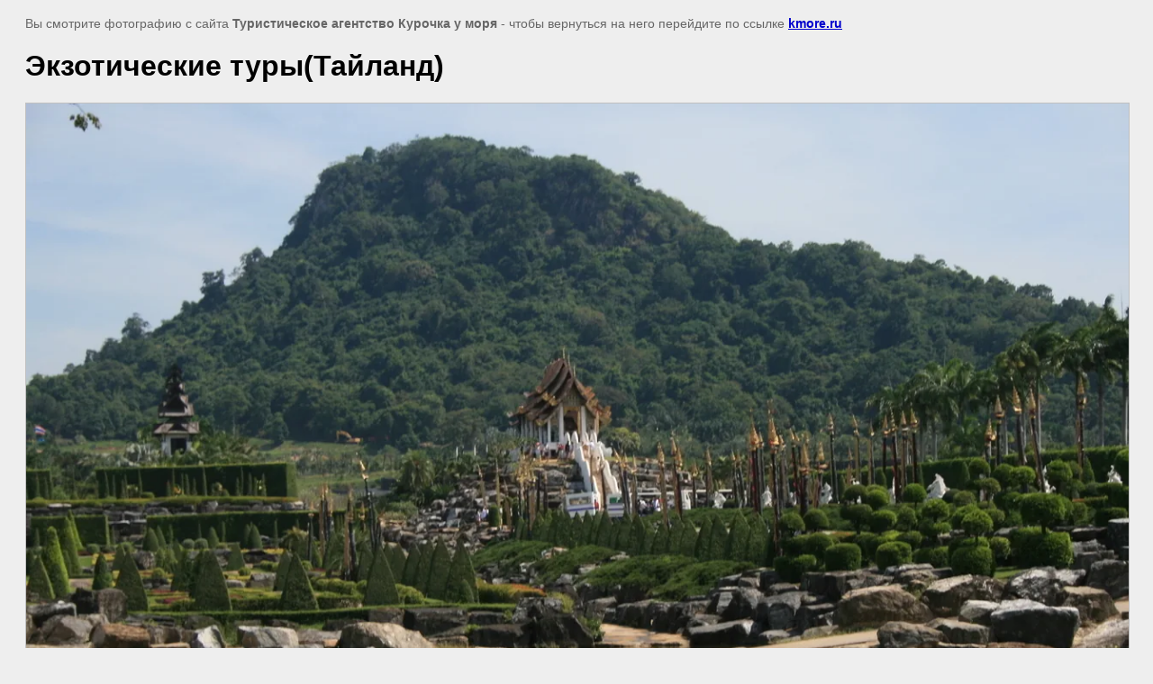

--- FILE ---
content_type: text/html; charset=utf-8
request_url: https://kmore.ru/galereya/image/313460806
body_size: 2556
content:
<html>
<head>
<meta name="yandex-verification" content="8753f266fe376d67" />
<meta name="google-site-verification" content="9kNMQq9Q_sxgM6NF8L65IjW9Bt0ZaZeKrIKsNPBMf8k" />

            <!-- 46b9544ffa2e5e73c3c971fe2ede35a5 -->
            <script src='/shared/s3/js/lang/ru.js'></script>
            <script src='/shared/s3/js/common.min.js'></script>
        <link rel='stylesheet' type='text/css' href='/shared/s3/css/calendar.css' /><link rel='stylesheet' type='text/css' href='/shared/highslide-4.1.13/highslide.min.css'/>
<script type='text/javascript' src='/shared/highslide-4.1.13/highslide.packed.js'></script>
<script type='text/javascript'>
hs.graphicsDir = '/shared/highslide-4.1.13/graphics/';
hs.outlineType = null;
hs.showCredits = false;
hs.lang={cssDirection:'ltr',loadingText:'Загрузка...',loadingTitle:'Кликните чтобы отменить',focusTitle:'Нажмите чтобы перенести вперёд',fullExpandTitle:'Увеличить',fullExpandText:'Полноэкранный',previousText:'Предыдущий',previousTitle:'Назад (стрелка влево)',nextText:'Далее',nextTitle:'Далее (стрелка вправо)',moveTitle:'Передвинуть',moveText:'Передвинуть',closeText:'Закрыть',closeTitle:'Закрыть (Esc)',resizeTitle:'Восстановить размер',playText:'Слайд-шоу',playTitle:'Слайд-шоу (пробел)',pauseText:'Пауза',pauseTitle:'Приостановить слайд-шоу (пробел)',number:'Изображение %1/%2',restoreTitle:'Нажмите чтобы посмотреть картинку, используйте мышь для перетаскивания. Используйте клавиши вперёд и назад'};</script>
<link rel="icon" href="/favicon.svg" type="image/svg+xml">

<link rel='stylesheet' type='text/css' href='/t/images/__csspatch/1/patch.css'/>

<!--s3_goal-->
<script src="/g/s3/goal/1.0.0/s3.goal.js"></script>
<script>new s3.Goal({map:{"350505":{"goal_id":"350505","object_id":"8003606","event":"submit","system":"metrika","label":"10c1c08cca633cec","code":"anketa"},"1855302":{"goal_id":"1855302","object_id":"25479902","event":"submit","system":"metrika","label":"65ab8194171efb44","code":"anketa"}}, goals: [], ecommerce:[]});</script>
<!--/s3_goal-->

<title>Экзотические туры(Тайланд) | Галерея</title>
<meta name="description" content="Экзотические туры(Тайланд) | Галерея">
<meta name="keywords" content="Экзотические туры(Тайланд) | Галерея">
<meta name="robots" content="all">
<meta name="revisit-after" content="31 days">
<meta http-equiv="Content-Type" content="text/html; charset=UTF-8">
<meta name="viewport" content="width=device-width, initial-scale=1.0, maximum-scale=1.0, user-scalable=no">
</head>

<body bgcolor="#eeeeee" text="#000000">

<style>
body, td, div { font-size:14px; font-family:arial; }
p { color: #666; }
body { padding: 10px 20px; }
a.back { font-weight: bold; color: #0000cc; text-decoration: underline; }
img { border: 1px solid #c0c0c0; max-width: 100%; width: auto; height: auto;}

div { width: 700px; }
h1 { font-size: 32px; }
</style>



<p>Вы смотрите фотографию с сайта <strong>Туристическое агентство Курочка у моря</strong> -
чтобы вернуться на него перейдите по ссылке <a class="back" href="/galereya/image/313460806">kmore.ru</a></p>

<h1>Экзотические туры(Тайланд)</h1>




<img src="/d/556.jpg" width="1280" height="853"  alt="Экзотические туры(Тайланд)" />

<br/><br/>

&copy; <a class="back" href="http://kmore.ru/">Туристическое агентство Курочка у моря</a>
<br/><br/>


<!-- assets.bottom -->
<!-- </noscript></script></style> -->
<script src="/my/s3/js/site.min.js?1770012864" ></script>
<script src="/my/s3/js/site/defender.min.js?1770012864" ></script>
<!-- Yandex.Metrika counter -->
<script type="text/javascript">
    (function(m,e,t,r,i,k,a){
        m[i]=m[i]||function(){(m[i].a=m[i].a||[]).push(arguments)};
        m[i].l=1*new Date();
        k=e.createElement(t),a=e.getElementsByTagName(t)[0],k.async=1,k.src=r,a.parentNode.insertBefore(k,a)
    })(window, document,'script','//mc.yandex.ru/metrika/tag.js', 'ym');

    ym(49379887, 'init', {accurateTrackBounce:true, trackLinks:true, clickmap:true, params: {__ym: {isFromApi: 'yesIsFromApi'}}});
</script>
<noscript><div><img src="https://mc.yandex.ru/watch/49379887" style="position:absolute; left:-9999px;" alt="" /></div></noscript>
<!-- /Yandex.Metrika counter -->
<script >/*<![CDATA[*/
var megacounter_key="6e4e587fc984e9694b1a9b6992a25408";
(function(d){
    var s = d.createElement("script");
    s.src = "//counter.megagroup.ru/loader.js?"+new Date().getTime();
    s.async = true;
    d.getElementsByTagName("head")[0].appendChild(s);
})(document);
/*]]>*/</script>
<script >/*<![CDATA[*/
$ite.start({"sid":263548,"vid":264388,"aid":17988,"stid":1,"cp":21,"active":true,"domain":"kmore.ru","lang":"ru","trusted":false,"debug":false,"captcha":3,"onetap":[{"provider":"vkontakte","provider_id":"51963417","code_verifier":"NVjDZZNRZBYYNAzcOjWikj0ZjjNOGGT052hYgMDOTgk"}]});
/*]]>*/</script>
<!-- /assets.bottom -->
</body>
</html>

--- FILE ---
content_type: text/css
request_url: https://kmore.ru/t/images/__csspatch/1/patch.css
body_size: 36
content:
html.title-page .search-342 ::-webkit-input-placeholder { color: rgb(208, 2, 27); }
html.title-page .blocklist-347 .title { color: rgb(248, 231, 28); }


--- FILE ---
content_type: text/javascript
request_url: https://counter.megagroup.ru/6e4e587fc984e9694b1a9b6992a25408.js?r=&s=1280*720*24&u=https%3A%2F%2Fkmore.ru%2Fgalereya%2Fimage%2F313460806&t=%D0%AD%D0%BA%D0%B7%D0%BE%D1%82%D0%B8%D1%87%D0%B5%D1%81%D0%BA%D0%B8%D0%B5%20%D1%82%D1%83%D1%80%D1%8B(%D0%A2%D0%B0%D0%B9%D0%BB%D0%B0%D0%BD%D0%B4)%20%7C%20%D0%93%D0%B0%D0%BB%D0%B5%D1%80%D0%B5%D1%8F&fv=0,0&en=1&rld=0&fr=0&callback=_sntnl1770019845934&1770019845934
body_size: 87
content:
//:1
_sntnl1770019845934({date:"Mon, 02 Feb 2026 08:10:46 GMT", res:"1"})